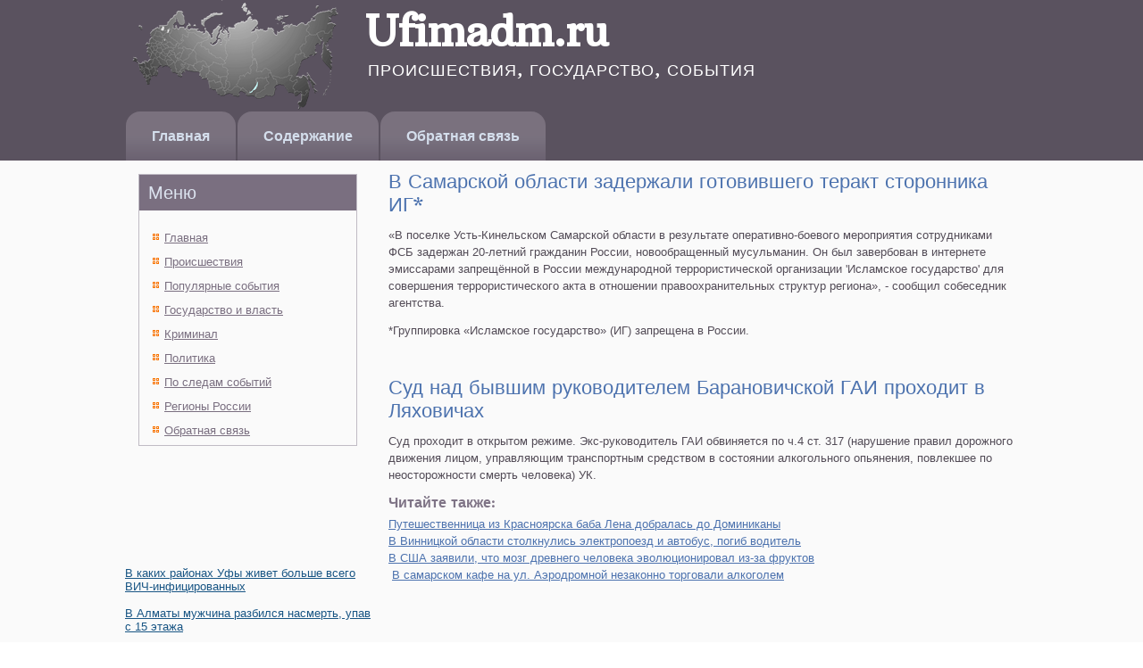

--- FILE ---
content_type: text/html; charset=UTF-8
request_url: http://ufimadm.ru/articles943-2.html
body_size: 7571
content:
<!DOCTYPE html PUBLIC "-//W3C//DTD XHTML 1.0 Strict//EN" "http://www.w3.org/TR/xhtml1/DTD/xhtml1-strict.dtd">
   <html xmlns="http://www.w3.org/1999/xhtml"> 
<head>
  <meta http-equiv="Content-Type" content="text/html; charset=utf-8" />
    <meta name="author" content="Ufimadm.ru" />
<link rel="shortcut icon" href="favicon.ico" type="image/x-icon" />
    <title>В Самарской области задержали готовившего теракт сторонника ИГ* :: Происшествия, государство, события :: Ufimadm.ru</title>
    <meta name="viewport" content="initial-scale = 1.0, maximum-scale =
      1.0, user-scalable = no, width = device-width">
    <!--[if lt IE 9]><script src="https://html5shiv.googlecode.com/svn/trunk/html5.js"></script><![endif]-->
    <link rel="stylesheet" href="style.css" media="screen">
    <!--[if lte IE 7]><link rel="stylesheet" href="style.ie7.css" media="screen" /><![endif]-->
    <link rel="stylesheet" href="style.responsive.css" media="all">
    <link rel="stylesheet" type="text/css"
href="http://fonts.googleapis.com/css?family=Arbutus+Slab&amp;subset=latin">
    <script src="jquery.js"></script>
    <script src="script.js"></script>
    <script src="script.responsive.js"></script>
    <style>.BL_Gcontent .BL_Gpostcontent-0 .layout-item-0 { margin-left: 20px;  }
.ie7 .BL_Gpost .BL_Glayout-cell {border:none !important; padding:0 !important; }
.ie6 .BL_Gpost .BL_Glayout-cell {border:none !important; padding:0 !important; }

</style></head>
<body>
<div id="BL_Gmain">
<header class="BL_Gheader">


    <div class="BL_Gshapes">
<div class="BL_Gobject949634949" data-left="0%"></div>
<div class="BL_Gtextblock BL_Gobject1069517837" data-left="91.8%">
        <div class="BL_Gobject1069517837-text-container">
        <div class="BL_Gobject1069517837-text"></div>
    </div>
    
</div>
            </div>
<h1 class="BL_Gheadline" data-left="39.35%">Ufimadm.ru</h1>
<h2 class="BL_Gslogan" data-left="31.96%">Происшествия, государство, события</h2>
        <nav class="BL_Gnav">
          <ul class="BL_Ghmenu">
            <li><a href="default.html">Главная</a></li>
            <li><a href="karsay/">Содержание</a></li>
            <li><a href="obrsvya/">Обратная связь</a></li>
          </ul>
        </nav>
      </header>
      <div class="BL_Gsheet clearfix">
        <div class="BL_Glayout-wrapper">
          <div class="BL_Gcontent-layout">
            <div class="BL_Gcontent-layout-row">
              <div class="BL_Glayout-cell BL_Gsidebar1">
                <div class="BL_Gblock clearfix">
                  <div class="BL_Gblockheader">
                    <h3 class="t">Меню</h3>
                  </div>
                  <div class="BL_Gblockcontent">
                    <ul style="margin-left: 0px;">
<li><a href="default.html">Главная</a></li>
<li><a href="transgrasn/">Происшествия</a></li>
<li><a href="populyacy/">Популярные события</a></li>
<li><a href="blgribv/">Государство и власть</a></li>
<li><a href="urovngomeost/">Криминал</a></li>
<li><a href="mcriz/">Политика</a></li>
<li><a href="karsay/">По следам событий</a></li>
<li><a href="matterial/">Регионы России</a></li>
<li><a href="obrsvya/">Обратная связь</a></li>
                    </ul>
                  </div>
                </div><br />
<br />
 
  
<br />  
 <br /> <br />
 <br /> <br />
<br />
 <ul><li>     <a href="articles20-2.html">В каких районах Уфы живет больше всего ВИЧ-инфицированных</a>
</li><br /><li>     <a href="articles613-1.html">В Алматы мужчина разбился насмерть, упав с 15 этажа</a>
</li><br /><li>     <a href="articles36-3.html">Чиновники не рвутся на встречку</a>
</li></ul>
              </div>
              <div class="BL_Glayout-cell BL_Gcontent">
                <article class="BL_Gpost BL_Garticle">
                  <div class="BL_Gpostcontent BL_Gpostcontent-0
                    clearfix">
                    <div class="BL_Gcontent-layout-wrapper
                      layout-item-0">
                      <div class="BL_Gcontent-layout">
                        <div class="BL_Gcontent-layout-row">
                          <div class="BL_Glayout-cell" style="width:
                            100%">  <h1>В Самарской области задержали готовившего теракт сторонника ИГ*</h1>                

<p>«В поселке Усть-Кинельском Самарской области в результате оперативно-боевого мероприятия сотрудниками ФСБ задержан 20-летний гражданин России, новообращенный мусульманин. Он был завербован в интернете эмиссарами запрещённой в России международной террористической организации 'Исламское государство' для совершения террористического акта в отношении правоохранительных структур региона», - сообщил собеседник агентства.</p><p>*Группировка «Исламское государство» (ИГ) запрещена в России.</p> 
<br />
 <h1>Суд над бывшим руководителем Барановичской ГАИ проходит в Ляховичах</h1>                

<p>Суд проходит в открытом режиме. Экс-руководитель ГАИ обвиняется по ч.4 ст. 317 (нарушение правил дорожного движения лицом, управляющим транспортным средством в состоянии алкогольного опьянения, повлекшее по неосторожности смерть человека) УК.</p> 
  	
<h3>Читайте также:</h3>
      <a href="articles20-7.html">Путешественница из Красноярска баба Лена добралась до Доминиканы</a>
<br />     <a href="articles622-1.html">В Винницкой области столкнулись электропоезд и автобус, погиб водитель</a>
<br />     <a href="articles34-9.html">В США заявили, что мозг древнего человека эволюционировал из-за фруктов</a>
<br />﻿     <a href="articles605-2.html">В самарском кафе на ул. Аэродромной незаконно торговали алкоголем</a>
	    		  	          	      			  					</div>
                        </div>
                      </div>
                    </div>
                  </div>
                </article>
              </div>
            </div>
          </div>
          <br>
        </div>
        <footer class="BL_Gfooter">
          <div class="BL_Gcontent-layout">
            <div class="BL_Gcontent-layout-row">
              <div>
                <p style="text-align: left;">Copyright © Ufimadm.ru 2016-2026. All Rights Reserved.</p>  
              </div>        
            </div>
          </div>
        </footer>
      </div>
    </div>
  </body>
</html>	    	      

--- FILE ---
content_type: text/css
request_url: http://ufimadm.ru/style.css
body_size: 55799
content:


#BL_Gmain
{
   background: #FAFAFA url('images/page.jpeg') repeat-x scroll;
   margin:0 auto;
   font-size: 13px;
   font-family: 'Trebuchet MS', Arial, Helvetica, Sans-Serif;
   font-weight: normal;
   font-style: normal;
   position: relative;
   width: 100%;
   min-height: 100%;
   left: 0;
   top: 0;
   cursor:default;
   overflow:hidden;
}
table, ul.BL_Ghmenu
{
   font-size: 13px;
   font-family: 'Trebuchet MS', Arial, Helvetica, Sans-Serif;
   font-weight: normal;
   font-style: normal;
}

h1, h2, h3, h4, h5, h6, p, a, ul, ol, li
{
   margin: 0;
   padding: 0;
}

/* Reset buttons border. It's important for input and button tags. 
 * border-collapse should be separate for shadow in IE. 
 */
.BL_Gbutton
{
   border: 0;
   border-collapse: separate;
   -webkit-background-origin: border !important;
   -moz-background-origin: border !important;
   background-origin: border-box !important;
   background: #FF9233;
   background: linear-gradient(top, #FFA85C 0, #FF7F0F 100%) no-repeat;
   background: -webkit-linear-gradient(top, #FFA85C 0, #FF7F0F 100%) no-repeat;
   background: -moz-linear-gradient(top, #FFA85C 0, #FF7F0F 100%) no-repeat;
   background: -o-linear-gradient(top, #FFA85C 0, #FF7F0F 100%) no-repeat;
   background: -ms-linear-gradient(top, #FFA85C 0, #FF7F0F 100%) no-repeat;
   background: linear-gradient(top, #FFA85C 0, #FF7F0F 100%) no-repeat;
   -svg-background: linear-gradient(top, #FFA85C 0, #FF7F0F 100%) no-repeat;
   border-width: 0;
   padding:0 15px;
   margin:0 auto;
   height:32px;
}

.BL_Gpostcontent,
.BL_Gpostheadericons,
.BL_Gpostfootericons,
.BL_Gblockcontent,
ul.BL_Gvmenu a 
{
   text-align: left;
}

.BL_Gpostcontent,
.BL_Gpostcontent li,
.BL_Gpostcontent table,
.BL_Gpostcontent a,
.BL_Gpostcontent a:link,
.BL_Gpostcontent a:visited,
.BL_Gpostcontent a.visited,
.BL_Gpostcontent a:hover,
.BL_Gpostcontent a.hovered
{
   font-family: 'Trebuchet MS', Arial, Helvetica, Sans-Serif;
   line-height: 150%;
}

.BL_Gpostcontent p
{
   margin: 12px 0;
}

.BL_Gpostcontent h1, .BL_Gpostcontent h1 a, .BL_Gpostcontent h1 a:link, .BL_Gpostcontent h1 a:visited, .BL_Gpostcontent h1 a:hover,
.BL_Gpostcontent h2, .BL_Gpostcontent h2 a, .BL_Gpostcontent h2 a:link, .BL_Gpostcontent h2 a:visited, .BL_Gpostcontent h2 a:hover,
.BL_Gpostcontent h3, .BL_Gpostcontent h3 a, .BL_Gpostcontent h3 a:link, .BL_Gpostcontent h3 a:visited, .BL_Gpostcontent h3 a:hover,
.BL_Gpostcontent h4, .BL_Gpostcontent h4 a, .BL_Gpostcontent h4 a:link, .BL_Gpostcontent h4 a:visited, .BL_Gpostcontent h4 a:hover,
.BL_Gpostcontent h5, .BL_Gpostcontent h5 a, .BL_Gpostcontent h5 a:link, .BL_Gpostcontent h5 a:visited, .BL_Gpostcontent h5 a:hover,
.BL_Gpostcontent h6, .BL_Gpostcontent h6 a, .BL_Gpostcontent h6 a:link, .BL_Gpostcontent h6 a:visited, .BL_Gpostcontent h6 a:hover,
.BL_Gblockheader .t, .BL_Gblockheader .t a, .BL_Gblockheader .t a:link, .BL_Gblockheader .t a:visited, .BL_Gblockheader .t a:hover,
.BL_Gvmenublockheader .t, .BL_Gvmenublockheader .t a, .BL_Gvmenublockheader .t a:link, .BL_Gvmenublockheader .t a:visited, .BL_Gvmenublockheader .t a:hover,
.BL_Gheadline, .BL_Gheadline a, .BL_Gheadline a:link, .BL_Gheadline a:visited, .BL_Gheadline a:hover,
.BL_Gslogan, .BL_Gslogan a, .BL_Gslogan a:link, .BL_Gslogan a:visited, .BL_Gslogan a:hover,
.BL_Gpostheader, .BL_Gpostheader a, .BL_Gpostheader a:link, .BL_Gpostheader a:visited, .BL_Gpostheader a:hover
{
   font-size: 32px;
   font-family: 'Arbutus Slab', Arial, 'Arial Unicode MS', Helvetica, Sans-Serif;
   font-weight: normal;
   font-style: normal;
   line-height: 120%;
}

.BL_Gpostcontent a, .BL_Gpostcontent a:link
{
   font-family: 'Trebuchet MS', Arial, Helvetica, Sans-Serif;
   font-weight: normal;
   font-style: normal;
   text-decoration: underline;
   color: #4C72AE;
}

.BL_Gpostcontent a:visited, .BL_Gpostcontent a.visited
{
   font-family: 'Trebuchet MS', Arial, Helvetica, Sans-Serif;
   text-decoration: none;
   color: #7F7486;
}

.BL_Gpostcontent  a:hover, .BL_Gpostcontent a.hover
{
   font-family: 'Trebuchet MS', Arial, Helvetica, Sans-Serif;
   text-decoration: none;
   color: #283C5C;
}

.BL_Gpostcontent h1
{
   color: #4C72AE;
   margin: 10px 0 0;
   font-size: 22px;
   font-family: 'Arbutus Slab', Arial, 'Arial Unicode MS', Helvetica, Sans-Serif;
}

.BL_Gblockcontent h1
{
   margin: 10px 0 0;
   font-size: 22px;
   font-family: 'Arbutus Slab', Arial, 'Arial Unicode MS', Helvetica, Sans-Serif;
}

.BL_Gpostcontent h1 a, .BL_Gpostcontent h1 a:link, .BL_Gpostcontent h1 a:hover, .BL_Gpostcontent h1 a:visited, .BL_Gblockcontent h1 a, .BL_Gblockcontent h1 a:link, .BL_Gblockcontent h1 a:hover, .BL_Gblockcontent h1 a:visited 
{
   font-size: 22px;
   font-family: 'Arbutus Slab', Arial, 'Arial Unicode MS', Helvetica, Sans-Serif;
}

.BL_Gpostcontent h2
{
   color: #7190C1;
   margin: 15px 0 0;
   font-size: 18px;
   font-family: 'Arbutus Slab', Arial, 'Arial Unicode MS', Helvetica, Sans-Serif;
   letter-spacing: -1px;
}

.BL_Gblockcontent h2
{
   margin: 15px 0 0;
   font-size: 18px;
   font-family: 'Arbutus Slab', Arial, 'Arial Unicode MS', Helvetica, Sans-Serif;
   letter-spacing: -1px;
}

.BL_Gpostcontent h2 a, .BL_Gpostcontent h2 a:link, .BL_Gpostcontent h2 a:hover, .BL_Gpostcontent h2 a:visited, .BL_Gblockcontent h2 a, .BL_Gblockcontent h2 a:link, .BL_Gblockcontent h2 a:hover, .BL_Gblockcontent h2 a:visited 
{
   font-size: 18px;
   font-family: 'Arbutus Slab', Arial, 'Arial Unicode MS', Helvetica, Sans-Serif;
   letter-spacing: -1px;
}

.BL_Gpostcontent h3
{
   color: #7F7486;
   margin: 5px 0;
   font-size: 16px;
   font-family: 'Arbutus Slab', Arial, 'Arial Unicode MS', Helvetica, Sans-Serif;
   font-weight: bold;
   font-style: normal;
}

.BL_Gblockcontent h3
{
   margin: 5px 0;
   font-size: 16px;
   font-family: 'Arbutus Slab', Arial, 'Arial Unicode MS', Helvetica, Sans-Serif;
   font-weight: bold;
   font-style: normal;
}

.BL_Gpostcontent h3 a, .BL_Gpostcontent h3 a:link, .BL_Gpostcontent h3 a:hover, .BL_Gpostcontent h3 a:visited, .BL_Gblockcontent h3 a, .BL_Gblockcontent h3 a:link, .BL_Gblockcontent h3 a:hover, .BL_Gblockcontent h3 a:visited 
{
   font-size: 16px;
   font-family: 'Arbutus Slab', Arial, 'Arial Unicode MS', Helvetica, Sans-Serif;
   font-weight: bold;
   font-style: normal;
}

.BL_Gpostcontent h4
{
   color: #675F6D;
   margin: 10px 0 0;
   font-size: 22px;
   font-family: 'Arbutus Slab', Arial, 'Arial Unicode MS', Helvetica, Sans-Serif;
   font-weight: bold;
   font-style: normal;
}

.BL_Gblockcontent h4
{
   margin: 10px 0 0;
   font-size: 22px;
   font-family: 'Arbutus Slab', Arial, 'Arial Unicode MS', Helvetica, Sans-Serif;
   font-weight: bold;
   font-style: normal;
}

.BL_Gpostcontent h4 a, .BL_Gpostcontent h4 a:link, .BL_Gpostcontent h4 a:hover, .BL_Gpostcontent h4 a:visited, .BL_Gblockcontent h4 a, .BL_Gblockcontent h4 a:link, .BL_Gblockcontent h4 a:hover, .BL_Gblockcontent h4 a:visited 
{
   font-size: 22px;
   font-family: 'Arbutus Slab', Arial, 'Arial Unicode MS', Helvetica, Sans-Serif;
   font-weight: bold;
   font-style: normal;
}

.BL_Gpostcontent h5
{
   color: #192539;
   margin: 10px 0 0;
   font-size: 18px;
   font-family: 'Arbutus Slab', Arial, 'Arial Unicode MS', Helvetica, Sans-Serif;
}

.BL_Gblockcontent h5
{
   margin: 10px 0 0;
   font-size: 18px;
   font-family: 'Arbutus Slab', Arial, 'Arial Unicode MS', Helvetica, Sans-Serif;
}

.BL_Gpostcontent h5 a, .BL_Gpostcontent h5 a:link, .BL_Gpostcontent h5 a:hover, .BL_Gpostcontent h5 a:visited, .BL_Gblockcontent h5 a, .BL_Gblockcontent h5 a:link, .BL_Gblockcontent h5 a:hover, .BL_Gblockcontent h5 a:visited 
{
   font-size: 18px;
   font-family: 'Arbutus Slab', Arial, 'Arial Unicode MS', Helvetica, Sans-Serif;
}

.BL_Gpostcontent h6
{
   color: #3A5683;
   margin: 10px 0 0;
   font-size: 13px;
   font-family: 'Arbutus Slab', Arial, 'Arial Unicode MS', Helvetica, Sans-Serif;
}

.BL_Gblockcontent h6
{
   margin: 10px 0 0;
   font-size: 13px;
   font-family: 'Arbutus Slab', Arial, 'Arial Unicode MS', Helvetica, Sans-Serif;
}

.BL_Gpostcontent h6 a, .BL_Gpostcontent h6 a:link, .BL_Gpostcontent h6 a:hover, .BL_Gpostcontent h6 a:visited, .BL_Gblockcontent h6 a, .BL_Gblockcontent h6 a:link, .BL_Gblockcontent h6 a:hover, .BL_Gblockcontent h6 a:visited 
{
   font-size: 13px;
   font-family: 'Arbutus Slab', Arial, 'Arial Unicode MS', Helvetica, Sans-Serif;
}

header, footer, article, nav, #BL_Ghmenu-bg, .BL_Gsheet, .BL_Ghmenu a, .BL_Gvmenu a, .BL_Gslidenavigator > a, .BL_Gcheckbox:before, .BL_Gradiobutton:before
{
   -webkit-background-origin: border !important;
   -moz-background-origin: border !important;
   background-origin: border-box !important;
}

header, footer, article, nav, #BL_Ghmenu-bg, .BL_Gsheet, .BL_Gslidenavigator > a, .BL_Gcheckbox:before, .BL_Gradiobutton:before
{
   display: block;
   -webkit-box-sizing: border-box;
   -moz-box-sizing: border-box;
   box-sizing: border-box;
}

ul
{
   list-style-type: none;
}

ol
{
   list-style-position: inside;
}

html, body
{
   height: 100%;
}

body
{
   padding: 0;
   margin:0;
   min-width: 1000px;
   color: #534C57;
}

.BL_Gheader:before, #BL_Gheader-bg:before, .BL_Glayout-cell:before, .BL_Glayout-wrapper:before, .BL_Gfooter:before, .BL_Gnav:before, #BL_Ghmenu-bg:before, .BL_Gsheet:before
{
   width: 100%;
   content: " ";
   display: table;
}
.BL_Gheader:after, #BL_Gheader-bg:after, .BL_Glayout-cell:after, .BL_Glayout-wrapper:after, .BL_Gfooter:after, .BL_Gnav:after, #BL_Ghmenu-bg:after, .BL_Gsheet:after,
.cleared, .clearfix:after {
   clear: both;
   font: 0/0 serif;
   display: block;
   content: " ";
}

form
{
   padding: 0 !important;
   margin: 0 !important;
}

table.position
{
   position: relative;
   width: 100%;
   table-layout: fixed;
}

li h1, .BL_Gpostcontent li h1, .BL_Gblockcontent li h1 
{
   margin:1px;
} 
li h2, .BL_Gpostcontent li h2, .BL_Gblockcontent li h2 
{
   margin:1px;
} 
li h3, .BL_Gpostcontent li h3, .BL_Gblockcontent li h3 
{
   margin:1px;
} 
li h4, .BL_Gpostcontent li h4, .BL_Gblockcontent li h4 
{
   margin:1px;
} 
li h5, .BL_Gpostcontent li h5, .BL_Gblockcontent li h5 
{
   margin:1px;
} 
li h6, .BL_Gpostcontent li h6, .BL_Gblockcontent li h6 
{
   margin:1px;
} 
li p, .BL_Gpostcontent li p, .BL_Gblockcontent li p 
{
   margin:1px;
}


.BL_Gshapes
{
   position: absolute;
   top: 0;
   right: 0;
   bottom: 0;
   left: 0;
   overflow: hidden;
   z-index: 0;
}

.BL_Gslider-inner {
   position: relative;
   overflow: hidden;
   width: 100%;
   height: 100%;
}

.BL_Gslidenavigator > a {
   display: inline-block;
   vertical-align: middle;
   outline-style: none;
   font-size: 1px;
}

.BL_Gslidenavigator > a:last-child {
   margin-right: 0 !important;
}

.BL_Gobject949634949
{
    display: block;
    left: 0%;
    margin-left: -2px;
    position: absolute;
    top: -14px;
    width: 244px;
    height: 143px;
    background-image: url('images/object949634949.png');
    background-position: 0 0;
    background-repeat: no-repeat;
    z-index: 1;
}
.BL_Gobject1069517837 h1, 
.BL_Gobject1069517837 h2, 
.BL_Gobject1069517837 h3, 
.BL_Gobject1069517837 h4, 
.BL_Gobject1069517837 h5, 
.BL_Gobject1069517837 h6, 
.BL_Gobject1069517837 p, 
.BL_Gobject1069517837 a, 
.BL_Gobject1069517837 ul, 
.BL_Gobject1069517837 ol, 
.BL_Gobject1069517837 li
{
  line-height: 100%;
}

.BL_Gobject1069517837
{  
  position: absolute;
  top: 37px;
  left: 91.8%;
  margin-left: -210px !important;
  -webkit-transform: rotate(0deg);
  -moz-transform: rotate(0deg);
  -o-transform: rotate(0deg);
  -ms-transform: rotate(0deg);
  transform: rotate(0deg);
    overflow: hidden;
      background-image: url('images/object1069517837.png');
  background-position: 0px 0px;
  background-repeat: no-repeat;
    z-index: 2;
  width: 229px;
  height: 61px;
}

.BL_Gobject1069517837-text-container 
{
    display: table;
}
.BL_Gobject1069517837-text
{
  line-height: 100%;
  display: table-cell;
  outline-style: none;
  padding: 0px 0px !important;
  height: 61px;
  width: 229px;  
word-wrap: break-word;
}

.BL_Gobject1069517837-text,
.BL_Gobject1069517837-text a.BL_Grss-tag-icon,
.BL_Gobject1069517837-text a.BL_Gfacebook-tag-icon,
.BL_Gobject1069517837-text a.BL_Gtwitter-tag-icon
{
font-size: 30px;
font-family: 'Arbutus Slab', Arial, 'Arial Unicode MS', Helvetica, Sans-Serif;
text-align: left;
vertical-align: middle;
  color: #FFDEC2 !important;
}

.BL_Gtextblock ul > li
{
    background-position-y: 8px !important;
}
.BL_Gheadline
{
  display: inline-block;
  position: absolute;
  min-width: 50px;
  top: 11px;
  left: 39.35%;
  line-height: 100%;
  margin-left: -125px !important;
  -webkit-transform: rotate(0deg);
  -moz-transform: rotate(0deg);
  -o-transform: rotate(0deg);
  -ms-transform: rotate(0deg);
  transform: rotate(0deg);
  z-index: 102;
}

.BL_Gheadline, 
.BL_Gheadline a, 
.BL_Gheadline a:link, 
.BL_Gheadline a:visited, 
.BL_Gheadline a:hover
{
font-size: 48px;
font-family: 'Arbutus Slab', Arial, 'Arial Unicode MS', Helvetica, Sans-Serif;
font-weight: bold;
font-style: normal;
text-decoration: none;
letter-spacing: -1px;
text-align: left;
  padding: 0;
  margin: 0;
  color: #FFFFFF !important;
  white-space: nowrap;
}
.BL_Gslogan
{
  display: inline-block;
  position: absolute;
  min-width: 50px;
  top: 70px;
  left: 31.96%;
  line-height: 100%;
  margin-left: -48px !important;
  -webkit-transform: rotate(0deg);
  -moz-transform: rotate(0deg);
  -o-transform: rotate(0deg);
  -ms-transform: rotate(0deg);
  transform: rotate(0deg);
  z-index: 101;
  white-space: nowrap;
}

.BL_Gslogan, 
.BL_Gslogan a, 
.BL_Gslogan a:link, 
.BL_Gslogan a:visited, 
.BL_Gslogan a:hover
{
font-size: 18px;
font-family: 'Arbutus Slab', Arial, 'Arial Unicode MS', Helvetica, Sans-Serif;
font-weight: normal;
font-style: normal;
text-decoration: none;
letter-spacing: 1px;
text-transform: uppercase;
  padding: 0;
  margin: 0;
  color: #FFFFFF !important;
}




.BL_Gfooter .layout-item-0 { padding-top: 10px;  }
.BL_Gfooter .layout-item-1 { padding-top: 8px;  }
.ie7 .BL_Gpost .BL_Glayout-cell {border:none !important; padding:0 !important; }
.ie6 .BL_Gpost .BL_Glayout-cell {border:none !important; padding:0 !important; }

.BL_Gheader
{
   margin:0 auto;
   position:relative;
   height: 180px;
   background-image: url('images/header.jpg');
   background-position: center top;
   background-repeat: no-repeat;
}

.responsive .BL_Gheader 
{
   background-image: url('images/header.jpg');
   background-position: center center;
}

.BL_Gheader-inner{
   position: relative;
   width: 1000px;
   z-index: auto !important;
   margin: 0 auto;
}

.BL_Gheader>.widget 
{
   position:absolute;
   z-index:101;
}

.BL_Gnav
{
   position: absolute;
   margin: 0;
   bottom:     0;
   width: 100%;
   z-index: 100;
   text-align: left;
}

ul.BL_Ghmenu a, ul.BL_Ghmenu a:link, ul.BL_Ghmenu a:visited, ul.BL_Ghmenu a:hover 
{
   outline: none;
   position: relative;
   z-index: 11;
}

ul.BL_Ghmenu, ul.BL_Ghmenu ul
{
   display: block;
   margin: 0;
   padding: 0;
   border: 0;
   list-style-type: none;
}

ul.BL_Ghmenu li
{
   position: relative;
   z-index: 5;
   display: block;
   float: left;
   background: none;
   margin: 0;
   padding: 0;
   border: 0;
}

ul.BL_Ghmenu li:hover
{
   z-index: 10000;
   white-space: normal;
}

ul.BL_Ghmenu:after, ul.BL_Ghmenu ul:after
{
   content: ".";
   height: 0;
   display: block;
   visibility: hidden;
   overflow: hidden;
   clear: both;
}

ul.BL_Ghmenu, ul.BL_Ghmenu ul 
{
   min-height: 0;
}

ul.BL_Ghmenu 
{
   display: inline-block;
   vertical-align: bottom;
}

.BL_Gnav:before 
{
   content:' ';
}

nav.BL_Gnav
{
   border-top-left-radius: 0;
   border-top-right-radius: 0;
}

.desktop .BL_Gnav{
   width: 1000px;
   padding-left: 0;
   padding-right: 0;
}

.BL_Ghmenu-extra1
{
   position: relative;
   display: block;
   float: left;
   width: auto;
   height: auto;
   background-position: center;
}

.BL_Ghmenu-extra2
{
   position: relative;
   display: block;
   float: right;
   width: auto;
   height: auto;
   background-position: center;
}

.BL_Ghmenu
{
   float: left;
}

.BL_Gmenuitemcontainer
{
   margin:0 auto;
}
ul.BL_Ghmenu>li {
   margin-left: 2px;
}
ul.BL_Ghmenu>li:first-child {
   margin-left: 1px;
}
ul.BL_Ghmenu>li:last-child, ul.BL_Ghmenu>li.last-child {
   margin-right: 1px;
}

ul.BL_Ghmenu>li>a
{
   background: #988F9E;
   background: linear-gradient(top, rgba(170, 162, 174, 0.4) 0, rgba(170, 162, 174, 0.4) 50%, rgba(164, 157, 170, 0.4) 60%, rgba(132, 121, 139, 0.4) 100%) no-repeat;
   background: -webkit-linear-gradient(top, rgba(170, 162, 174, 0.4) 0, rgba(170, 162, 174, 0.4) 50%, rgba(164, 157, 170, 0.4) 60%, rgba(132, 121, 139, 0.4) 100%) no-repeat;
   background: -moz-linear-gradient(top, rgba(170, 162, 174, 0.4) 0, rgba(170, 162, 174, 0.4) 50%, rgba(164, 157, 170, 0.4) 60%, rgba(132, 121, 139, 0.4) 100%) no-repeat;
   background: -o-linear-gradient(top, rgba(170, 162, 174, 0.4) 0, rgba(170, 162, 174, 0.4) 50%, rgba(164, 157, 170, 0.4) 60%, rgba(132, 121, 139, 0.4) 100%) no-repeat;
   background: -ms-linear-gradient(top, rgba(170, 162, 174, 0.4) 0, rgba(170, 162, 174, 0.4) 50%, rgba(164, 157, 170, 0.4) 60%, rgba(132, 121, 139, 0.4) 100%) no-repeat;
   background: linear-gradient(top, rgba(170, 162, 174, 0.4) 0, rgba(170, 162, 174, 0.4) 50%, rgba(164, 157, 170, 0.4) 60%, rgba(132, 121, 139, 0.4) 100%) no-repeat;
   -svg-background: linear-gradient(top, rgba(170, 162, 174, 0.4) 0, rgba(170, 162, 174, 0.4) 50%, rgba(164, 157, 170, 0.4) 60%, rgba(132, 121, 139, 0.4) 100%) no-repeat;
   -webkit-border-radius:16px 16px 0 0;
   -moz-border-radius:16px 16px 0 0;
   border-radius:16px 16px 0 0;
   padding:0 29px;
   margin:0 auto;
   position: relative;
   display: block;
   height: 55px;
   cursor: pointer;
   text-decoration: none;
   color: #D4DEEC;
   line-height: 55px;
   text-align: center;
}

.BL_Ghmenu a, 
.BL_Ghmenu a:link, 
.BL_Ghmenu a:visited, 
.BL_Ghmenu a.active, 
.BL_Ghmenu a:hover
{
   font-size: 16px;
   font-family: 'Trebuchet MS', Arial, Helvetica, Sans-Serif;
   font-weight: bold;
   font-style: normal;
   text-decoration: none;
   text-align: left;
}

ul.BL_Ghmenu>li>a.active
{
   background: #6787BC;
   background: linear-gradient(top, #5579B4 0, #7190C1 40%, #7593C2 50%, #7593C2 100%) no-repeat;
   background: -webkit-linear-gradient(top, #5579B4 0, #7190C1 40%, #7593C2 50%, #7593C2 100%) no-repeat;
   background: -moz-linear-gradient(top, #5579B4 0, #7190C1 40%, #7593C2 50%, #7593C2 100%) no-repeat;
   background: -o-linear-gradient(top, #5579B4 0, #7190C1 40%, #7593C2 50%, #7593C2 100%) no-repeat;
   background: -ms-linear-gradient(top, #5579B4 0, #7190C1 40%, #7593C2 50%, #7593C2 100%) no-repeat;
   background: linear-gradient(top, #5579B4 0, #7190C1 40%, #7593C2 50%, #7593C2 100%) no-repeat;
   -svg-background: linear-gradient(top, #5579B4 0, #7190C1 40%, #7593C2 50%, #7593C2 100%) no-repeat;
   -webkit-border-radius:16px 16px 0 0;
   -moz-border-radius:16px 16px 0 0;
   border-radius:16px 16px 0 0;
   padding:0 29px;
   margin:0 auto;
   color: #D8E0EE;
   text-decoration: none;
}

ul.BL_Ghmenu>li>a:visited, 
ul.BL_Ghmenu>li>a:hover, 
ul.BL_Ghmenu>li:hover>a {
   text-decoration: none;
}

ul.BL_Ghmenu>li>a:hover, .desktop ul.BL_Ghmenu>li:hover>a
{
   background: #91A9CF;
   background: rgba(145, 169, 207, 0.4);
   -webkit-border-radius:16px 16px 0 0;
   -moz-border-radius:16px 16px 0 0;
   border-radius:16px 16px 0 0;
   padding:0 29px;
   margin:0 auto;
}
ul.BL_Ghmenu>li>a:hover, 
.desktop ul.BL_Ghmenu>li:hover>a {
   color: #000000;
   text-decoration: none;
}

ul.BL_Ghmenu ul
{
   display: none;
}

.BL_Gsheet
{
   margin:0 auto;
   position:relative;
   cursor:auto;
   width: 1000px;
   z-index: auto !important;
}

.BL_Glayout-wrapper
{
   position: relative;
   margin: 0 auto 0 auto;
   z-index: auto !important;
}

.BL_Gcontent-layout
{
   display: table;
   width: 100%;
   table-layout: fixed;
}

.BL_Gcontent-layout-row 
{
   display: table-row;
}

.BL_Glayout-cell
{
   display: table-cell;
   vertical-align: top;
}

/* need only for content layout in post content */ 
.BL_Gpostcontent .BL_Gcontent-layout
{
   border-collapse: collapse;
}

.BL_Gblock
{
   border:1px solid #C0BBC4;
   margin:15px;
}
div.BL_Gblock img
{
   border: 1px solid #91A9CF;
   margin: 7px;
}

.BL_Gblockheader
{
   background: #7A6F80;
   padding:8px 5px;
   margin:0 auto 10px;
}
.BL_Gblockheader .t,
.BL_Gblockheader .t a,
.BL_Gblockheader .t a:link,
.BL_Gblockheader .t a:visited, 
.BL_Gblockheader .t a:hover
{
   color: #DCE3EF;
   font-size: 20px;
   font-family: 'Arbutus Slab', Arial, 'Arial Unicode MS', Helvetica, Sans-Serif;
   font-weight: normal;
   font-style: normal;
   margin: 0 5px;
}

.BL_Gblockcontent
{
   padding:5px;
   margin:0 auto;
   color: #192539;
   font-size: 13px;
   font-family: 'Trebuchet MS', Arial, Helvetica, Sans-Serif;
   line-height: 175%;
}
.BL_Gblockcontent table,
.BL_Gblockcontent li, 
.BL_Gblockcontent a,
.BL_Gblockcontent a:link,
.BL_Gblockcontent a:visited,
.BL_Gblockcontent a:hover
{
   color: #192539;
   font-size: 13px;
   font-family: 'Trebuchet MS', Arial, Helvetica, Sans-Serif;
   line-height: 175%;
}

.BL_Gblockcontent p
{
   margin: 0 5px;
}

.BL_Gblockcontent a, .BL_Gblockcontent a:link
{
   color: #7A6F80;
   font-family: 'Trebuchet MS', Arial, Helvetica, Sans-Serif;
}

.BL_Gblockcontent a:visited, .BL_Gblockcontent a.visited
{
   color: #B4ADB8;
   font-family: 'Trebuchet MS', Arial, Helvetica, Sans-Serif;
   text-decoration: none;
}

.BL_Gblockcontent a:hover, .BL_Gblockcontent a.hover
{
   color: #FF9233;
   font-family: 'Trebuchet MS', Arial, Helvetica, Sans-Serif;
   text-decoration: none;
}
.BL_Gblock ul>li:before
{
   content:url('images/blockbullets.png');
   margin-right:6px;
   bottom: 2px;
   position:relative;
   display:inline-block;
   vertical-align:middle;
   font-size:0;
   line-height:0;
   margin-left: -13px;
}
.opera .BL_Gblock ul>li:before
{
   /* Vertical-align:middle in Opera doesn't need additional offset */
    bottom: 0;
}

.BL_Gblock li
{
   font-size: 13px;
   font-family: 'Trebuchet MS', Arial, Helvetica, Sans-Serif;
   line-height: 175%;
   color: #3E3941;
   margin: 5px 0 0 10px;
}

.BL_Gblock ul>li, .BL_Gblock ol
{
   padding: 0;
}

.BL_Gblock ul>li
{
   padding-left: 13px;
}

.BL_Gbreadcrumbs
{
   margin:0 auto;
}

a.BL_Gbutton,
a.BL_Gbutton:link,
a:link.BL_Gbutton:link,
body a.BL_Gbutton:link,
a.BL_Gbutton:visited,
body a.BL_Gbutton:visited,
input.BL_Gbutton,
button.BL_Gbutton
{
   text-decoration: none;
   font-size: 13px;
   font-family: 'Trebuchet MS', Arial, Helvetica, Sans-Serif;
   font-weight: normal;
   font-style: normal;
   position:relative;
   display: inline-block;
   vertical-align: middle;
   white-space: nowrap;
   text-align: center;
   color: #101723;
   margin: 0 5px 0 0 !important;
   overflow: visible;
   cursor: pointer;
   text-indent: 0;
   line-height: 32px;
   -webkit-box-sizing: content-box;
   -moz-box-sizing: content-box;
   box-sizing: content-box;
}

.BL_Gbutton img
{
   margin: 0;
   vertical-align: middle;
}

.firefox2 .BL_Gbutton
{
   display: block;
   float: left;
}

input, select, textarea, a.BL_Gsearch-button span
{
   vertical-align: middle;
   font-size: 13px;
   font-family: 'Trebuchet MS', Arial, Helvetica, Sans-Serif;
   font-weight: normal;
   font-style: normal;
}

.BL_Gblock select 
{
   width:96%;
}

input.BL_Gbutton
{
   float: none !important;
}

.BL_Gbutton.active, .BL_Gbutton.active:hover
{
   background: #C75D00;
   background: linear-gradient(top, #F07000 0, #A34C00 100%) no-repeat;
   background: -webkit-linear-gradient(top, #F07000 0, #A34C00 100%) no-repeat;
   background: -moz-linear-gradient(top, #F07000 0, #A34C00 100%) no-repeat;
   background: -o-linear-gradient(top, #F07000 0, #A34C00 100%) no-repeat;
   background: -ms-linear-gradient(top, #F07000 0, #A34C00 100%) no-repeat;
   background: linear-gradient(top, #F07000 0, #A34C00 100%) no-repeat;
   -svg-background: linear-gradient(top, #F07000 0, #A34C00 100%) no-repeat;
   border-width: 0;
   padding:0 15px;
   margin:0 auto;
}
.BL_Gbutton.active, .BL_Gbutton.active:hover {
   color: #DEDCE0 !important;
}

.BL_Gbutton.hover, .BL_Gbutton:hover
{
   background: #FF7700;
   background: linear-gradient(top, #FF8A24 0, #FF7700 50%, #DB6600 100%) no-repeat;
   background: -webkit-linear-gradient(top, #FF8A24 0, #FF7700 50%, #DB6600 100%) no-repeat;
   background: -moz-linear-gradient(top, #FF8A24 0, #FF7700 50%, #DB6600 100%) no-repeat;
   background: -o-linear-gradient(top, #FF8A24 0, #FF7700 50%, #DB6600 100%) no-repeat;
   background: -ms-linear-gradient(top, #FF8A24 0, #FF7700 50%, #DB6600 100%) no-repeat;
   background: linear-gradient(top, #FF8A24 0, #FF7700 50%, #DB6600 100%) no-repeat;
   -svg-background: linear-gradient(top, #FF8A24 0, #FF7700 50%, #DB6600 100%) no-repeat;
   border-width: 0;
   padding:0 15px;
   margin:0 auto;
}
.BL_Gbutton.hover, .BL_Gbutton:hover {
   color: #241100 !important;
}

input[type="text"], input[type="password"], input[type="email"], input[type="url"], textarea
{
   background: #FFFFFF;
   border:2px solid #C0BBC4;
   margin:0 auto;
}
input[type="text"], input[type="password"], input[type="email"], input[type="url"], textarea
{
   width: 70%;
   padding: 5px 0;
   color: #192539 !important;
   font-size: 13px;
   font-family: 'Trebuchet MS', Arial, Helvetica, Sans-Serif;
   font-weight: normal;
   font-style: normal;
   text-shadow: none;
}
input.BL_Gerror, textarea.BL_Gerror
{
   background: #FFFFFF;
   border:1px solid #E2341D;
   margin:0 auto;
}
input.BL_Gerror, textarea.BL_Gerror {
   color: #192539 !important;
   font-size: 13px;
   font-family: 'Trebuchet MS', Arial, Helvetica, Sans-Serif;
   font-weight: normal;
   font-style: normal;
}
form.BL_Gsearch input[type="text"]
{
   background: #FFFFFF;
   border-radius: 0;
   border:1px solid #C0BBC4;
   margin:0 auto;
   width: 100%;
   padding: 5px 0;
   -webkit-box-sizing: border-box;
   -moz-box-sizing: border-box;
   box-sizing: border-box;
   color: #192539 !important;
   font-size: 13px;
   font-family: 'Trebuchet MS', Arial, Helvetica, Sans-Serif;
   font-weight: normal;
   font-style: normal;
}
form.BL_Gsearch 
{
   background-image: none;
   border: 0;
   display:block;
   position:relative;
   top:0;
   padding:0;
   margin:5px;
   left:0;
   line-height: 0;
}

form.BL_Gsearch input, a.BL_Gsearch-button
{
   top:0;
   right:0;
}

form.BL_Gsearch>input, a.BL_Gsearch-button{
   bottom:0;
   left:0;
   vertical-align: middle;
}

form.BL_Gsearch input[type="submit"], input.BL_Gsearch-button, a.BL_Gsearch-button
{
   background: #FF9233;
   -webkit-border-radius:0 -1px -1px 0;
   -moz-border-radius:0 -1px -1px 0;
   border-radius:0 -1px -1px 0;
   margin:0 auto;
}
form.BL_Gsearch input[type="submit"], input.BL_Gsearch-button, a.BL_Gsearch-button {
   position:absolute;
   left:auto;
   display:block;
   border: 0;
   top: 1px;
   bottom: 1px;
   right: 	1px;
   padding:0 6px;
   color: #101723 !important;
   font-size: 13px;
   font-family: 'Trebuchet MS', Arial, Helvetica, Sans-Serif;
   font-weight: normal;
   font-style: normal;
   cursor: pointer;
}

a.BL_Gsearch-button span.BL_Gsearch-button-text, a.BL_Gsearch-button:after {
   vertical-align:middle;
}

a.BL_Gsearch-button:after {
   display:inline-block;
   content:' ';
   height: 100%;
}

a.BL_Gsearch-button, a.BL_Gsearch-button span,
a.BL_Gsearch-button:visited, a.BL_Gsearch-button.visited,
a.BL_Gsearch-button:hover, a.BL_Gsearch-button.hover 
{
   text-decoration: none;
   font-size: 13px;
   font-family: 'Trebuchet MS', Arial, Helvetica, Sans-Serif;
   font-weight: normal;
   font-style: normal;
}

label.BL_Gcheckbox:before
{
   background: #FFFFFF;
   -webkit-border-radius:1px;
   -moz-border-radius:1px;
   border-radius:1px;
   border-width: 0;
   margin:0 auto;
   width:16px;
   height:16px;
}
label.BL_Gcheckbox
{
   cursor: pointer;
   font-size: 13px;
   font-family: 'Trebuchet MS', Arial, Helvetica, Sans-Serif;
   font-weight: normal;
   font-style: normal;
   line-height: 16px;
   display: inline-block;
   color: #192539 !important;
}

.BL_Gcheckbox>input[type="checkbox"]
{
   margin: 0 5px 0 0;
}

label.BL_Gcheckbox.active:before
{
   background: #91A9CF;
   -webkit-border-radius:1px;
   -moz-border-radius:1px;
   border-radius:1px;
   border-width: 0;
   margin:0 auto;
   width:16px;
   height:16px;
   display: inline-block;
}

label.BL_Gcheckbox.hovered:before
{
   background: #C6D2E6;
   -webkit-border-radius:1px;
   -moz-border-radius:1px;
   border-radius:1px;
   border-width: 0;
   margin:0 auto;
   width:16px;
   height:16px;
   display: inline-block;
}

label.BL_Gradiobutton:before
{
   background: #FFFFFF;
   -webkit-border-radius:3px;
   -moz-border-radius:3px;
   border-radius:3px;
   border-width: 0;
   margin:0 auto;
   width:12px;
   height:12px;
}
label.BL_Gradiobutton
{
   cursor: pointer;
   font-size: 13px;
   font-family: 'Trebuchet MS', Arial, Helvetica, Sans-Serif;
   font-weight: normal;
   font-style: normal;
   line-height: 12px;
   display: inline-block;
   color: #192539 !important;
}

.BL_Gradiobutton>input[type="radio"]
{
   vertical-align: baseline;
   margin: 0 5px 0 0;
}

label.BL_Gradiobutton.active:before
{
   background: #91A9CF;
   -webkit-border-radius:3px;
   -moz-border-radius:3px;
   border-radius:3px;
   border-width: 0;
   margin:0 auto;
   width:12px;
   height:12px;
   display: inline-block;
}

label.BL_Gradiobutton.hovered:before
{
   background: #C6D2E6;
   -webkit-border-radius:3px;
   -moz-border-radius:3px;
   border-radius:3px;
   border-width: 0;
   margin:0 auto;
   width:12px;
   height:12px;
   display: inline-block;
}

.BL_Gcomments
{
   border-top:1px dotted #C0BBC4;
   margin:0 auto;
   margin-top: 25px;
}

.BL_Gcomments h2
{
   color: #000000;
}

.BL_Gcomment-inner
{
   background: #EAEEF6;
   background: transparent;
   -webkit-border-radius:2px;
   -moz-border-radius:2px;
   border-radius:2px;
   padding:5px;
   margin:0 auto;
   margin-left: 94px;
}
.BL_Gcomment-avatar 
{
   float:left;
   width:80px;
   height:80px;
   padding:1px;
   background:#fff;
   border:1px solid #91A9CF;
}

.BL_Gcomment-avatar>img
{
   margin:0 !important;
   border:none !important;
}

.BL_Gcomment-content
{
   padding:10px 0;
   color: #000000;
   font-family: 'Trebuchet MS', Arial, Helvetica, Sans-Serif;
}

.BL_Gcomment
{
   margin-top: 6px;
}

.BL_Gcomment:first-child
{
   margin-top: 0;
}

.BL_Gcomment-header
{
   color: #000000;
   font-family: 'Trebuchet MS', Arial, Helvetica, Sans-Serif;
}

.BL_Gcomment-header a, 
.BL_Gcomment-header a:link, 
.BL_Gcomment-header a:visited,
.BL_Gcomment-header a.visited,
.BL_Gcomment-header a:hover,
.BL_Gcomment-header a.hovered
{
   font-family: 'Trebuchet MS', Arial, Helvetica, Sans-Serif;
}

.BL_Gcomment-header a, .BL_Gcomment-header a:link
{
   font-family: 'Trebuchet MS', Arial, Helvetica, Sans-Serif;
   color: #253855;
}

.BL_Gcomment-header a:visited, .BL_Gcomment-header a.visited
{
   font-family: 'Trebuchet MS', Arial, Helvetica, Sans-Serif;
   color: #3E3941;
}

.BL_Gcomment-header a:hover,  .BL_Gcomment-header a.hovered
{
   font-family: 'Trebuchet MS', Arial, Helvetica, Sans-Serif;
   color: #0C131C;
}

.BL_Gcomment-content a, 
.BL_Gcomment-content a:link, 
.BL_Gcomment-content a:visited,
.BL_Gcomment-content a.visited,
.BL_Gcomment-content a:hover,
.BL_Gcomment-content a.hovered
{
   font-family: 'Trebuchet MS', Arial, Helvetica, Sans-Serif;
}

.BL_Gcomment-content a, .BL_Gcomment-content a:link
{
   font-family: 'Trebuchet MS', Arial, Helvetica, Sans-Serif;
   color: #253855;
}

.BL_Gcomment-content a:visited, .BL_Gcomment-content a.visited
{
   font-family: 'Trebuchet MS', Arial, Helvetica, Sans-Serif;
   color: #3E3941;
}

.BL_Gcomment-content a:hover,  .BL_Gcomment-content a.hovered
{
   font-family: 'Trebuchet MS', Arial, Helvetica, Sans-Serif;
   color: #0C131C;
}

.BL_Gpager
{
   background: #D8E0EE;
   background: linear-gradient(top, #FFFFFF 0, #8AA3CC 100%) no-repeat;
   background: -webkit-linear-gradient(top, #FFFFFF 0, #8AA3CC 100%) no-repeat;
   background: -moz-linear-gradient(top, #FFFFFF 0, #8AA3CC 100%) no-repeat;
   background: -o-linear-gradient(top, #FFFFFF 0, #8AA3CC 100%) no-repeat;
   background: -ms-linear-gradient(top, #FFFFFF 0, #8AA3CC 100%) no-repeat;
   background: linear-gradient(top, #FFFFFF 0, #8AA3CC 100%) no-repeat;
   -svg-background: linear-gradient(top, #FFFFFF 0, #8AA3CC 100%) no-repeat;
   -webkit-border-radius:2px;
   -moz-border-radius:2px;
   border-radius:2px;
   border:1px solid #91A9CF;
   padding:5px;
}

.BL_Gpager>*:last-child,
.BL_Gpager>*:last-child:hover
{
   margin-right:0;
}

.BL_Gpager>span {
   cursor:default;
}

.BL_Gpager>*
{
   background: #C6D2E6;
   background: linear-gradient(top, #FFFFFF 0, #8AA3CC 100%) no-repeat;
   background: -webkit-linear-gradient(top, #FFFFFF 0, #8AA3CC 100%) no-repeat;
   background: -moz-linear-gradient(top, #FFFFFF 0, #8AA3CC 100%) no-repeat;
   background: -o-linear-gradient(top, #FFFFFF 0, #8AA3CC 100%) no-repeat;
   background: -ms-linear-gradient(top, #FFFFFF 0, #8AA3CC 100%) no-repeat;
   background: linear-gradient(top, #FFFFFF 0, #8AA3CC 100%) no-repeat;
   -svg-background: linear-gradient(top, #FFFFFF 0, #8AA3CC 100%) no-repeat;
   -webkit-border-radius:2px;
   -moz-border-radius:2px;
   border-radius:2px;
   border:1px solid #91A9CF;
   padding:7px;
   margin:0 4px 0 auto;
   position:relative;
   display:inline-block;
   margin-left: 0;
}

.BL_Gpager a:link,
.BL_Gpager a:visited
{
   font-family: 'Trebuchet MS', Arial, Helvetica, Sans-Serif;
   text-decoration: none;
   color: #1F1C21
;
}

.BL_Gpager .active
{
   background: #6787BC;
   background: linear-gradient(top, #9CB1D3 0, #4E74B1 73%, #416195 100%) no-repeat;
   background: -webkit-linear-gradient(top, #9CB1D3 0, #4E74B1 73%, #416195 100%) no-repeat;
   background: -moz-linear-gradient(top, #9CB1D3 0, #4E74B1 73%, #416195 100%) no-repeat;
   background: -o-linear-gradient(top, #9CB1D3 0, #4E74B1 73%, #416195 100%) no-repeat;
   background: -ms-linear-gradient(top, #9CB1D3 0, #4E74B1 73%, #416195 100%) no-repeat;
   background: linear-gradient(top, #9CB1D3 0, #4E74B1 73%, #416195 100%) no-repeat;
   -svg-background: linear-gradient(top, #9CB1D3 0, #4E74B1 73%, #416195 100%) no-repeat;
   border:1px solid #91A9CF;
   padding:7px;
   margin:0 4px 0 auto;
   color: #121113
;
}

.BL_Gpager .more
{
   background: #C6D2E6;
   background: linear-gradient(top, #FFFFFF 0, #8AA3CC 100%) no-repeat;
   background: -webkit-linear-gradient(top, #FFFFFF 0, #8AA3CC 100%) no-repeat;
   background: -moz-linear-gradient(top, #FFFFFF 0, #8AA3CC 100%) no-repeat;
   background: -o-linear-gradient(top, #FFFFFF 0, #8AA3CC 100%) no-repeat;
   background: -ms-linear-gradient(top, #FFFFFF 0, #8AA3CC 100%) no-repeat;
   background: linear-gradient(top, #FFFFFF 0, #8AA3CC 100%) no-repeat;
   -svg-background: linear-gradient(top, #FFFFFF 0, #8AA3CC 100%) no-repeat;
   border:1px solid #C6D2E6;
   margin:0 4px 0 auto;
}
.BL_Gpager a.more:link,
.BL_Gpager a.more:visited
{
   color: #1F1C21
;
}
.BL_Gpager a:hover
{
   background: #FF9233;
   background: linear-gradient(top, #FFBB80 0, #FF7700 81%, #E06900 100%) no-repeat;
   background: -webkit-linear-gradient(top, #FFBB80 0, #FF7700 81%, #E06900 100%) no-repeat;
   background: -moz-linear-gradient(top, #FFBB80 0, #FF7700 81%, #E06900 100%) no-repeat;
   background: -o-linear-gradient(top, #FFBB80 0, #FF7700 81%, #E06900 100%) no-repeat;
   background: -ms-linear-gradient(top, #FFBB80 0, #FF7700 81%, #E06900 100%) no-repeat;
   background: linear-gradient(top, #FFBB80 0, #FF7700 81%, #E06900 100%) no-repeat;
   -svg-background: linear-gradient(top, #FFBB80 0, #FF7700 81%, #E06900 100%) no-repeat;
   border:1px solid #6787BC;
   padding:7px;
   margin:0 4px 0 auto;
}
.BL_Gpager  a:hover,
.BL_Gpager  a.more:hover
{
   color: #121113
;
}
.BL_Gpager>*:after
{
   margin:0 0 0 auto;
   display:inline-block;
   position:absolute;
   content: ' ';
   top:0;
   width:0;
   height:100%;
   right: 0;
   text-decoration:none;
}

.BL_Gpager>*:last-child:after{
   display:none;
}

.BL_Gcommentsform
{
   background: #EAEEF6;
   background: transparent;
   padding:10px;
   margin:0 auto;
   margin-top:25px;
   color: #000000;
}

.BL_Gcommentsform h2{
   padding-bottom:10px;
   margin: 0;
   color: #000000;
}

.BL_Gcommentsform label {
   display: inline-block;
   line-height: 25px;
}

.BL_Gcommentsform input:not([type=submit]), .BL_Gcommentsform textarea {
   box-sizing: border-box;
   -moz-box-sizing: border-box;
   -webkit-box-sizing: border-box;
   width:100%;
   max-width:100%;
}

.BL_Gcommentsform .form-submit
{
   margin-top: 10px;
}

a img
{
   border: 0;
}

.BL_Garticle img, img.BL_Garticle, .BL_Gblock img, .BL_Gfooter img
{
   margin: 0 0 0 0;
}

.BL_Gmetadata-icons img
{
   border: none;
   vertical-align: middle;
   margin: 2px;
}

.BL_Garticle table, table.BL_Garticle
{
   border-collapse: collapse;
   margin: 1px;
}

.BL_Gpost .BL_Gcontent-layout-br
{
   height: 0;
}

.BL_Garticle th, .BL_Garticle td
{
   padding: 2px;
   border: solid 1px #988F9E;
   vertical-align: top;
   text-align: left;
}

.BL_Garticle th
{
   text-align: center;
   vertical-align: middle;
   padding: 7px;
}

pre
{
   overflow: auto;
   padding: 0.1em;
}

.preview-cms-logo
{
   border: 0;
   margin: 1em 1em 0 0;
   float: left;
}

.image-caption-wrapper
{
   padding: 0 0 0 0;
   -webkit-box-sizing: border-box;
   -moz-box-sizing: border-box;
   box-sizing: border-box;
}

.image-caption-wrapper img
{
   margin: 0 !important;
   -webkit-box-sizing: border-box;
   -moz-box-sizing: border-box;
   box-sizing: border-box;
}

.image-caption-wrapper div.BL_Gcollage
{
   margin: 0 !important;
   -webkit-box-sizing: border-box;
   -moz-box-sizing: border-box;
   box-sizing: border-box;
}

.image-caption-wrapper p
{
   font-size: 80%;
   text-align: right;
   margin: 0;
}

.BL_Gpostheader
{
   color: #675F6D;
   margin: 20px 10px 20px 20px;
   font-size: 22px;
   font-family: 'Arbutus Slab', Arial, 'Arial Unicode MS', Helvetica, Sans-Serif;
   font-weight: bold;
   font-style: normal;
   letter-spacing: -1px;
}

.BL_Gpostheader a, 
.BL_Gpostheader a:link, 
.BL_Gpostheader a:visited,
.BL_Gpostheader a.visited,
.BL_Gpostheader a:hover,
.BL_Gpostheader a.hovered
{
   font-size: 22px;
   font-family: 'Arbutus Slab', Arial, 'Arial Unicode MS', Helvetica, Sans-Serif;
   font-weight: bold;
   font-style: normal;
   letter-spacing: -1px;
}

.BL_Gpostheader a, .BL_Gpostheader a:link
{
   font-family: 'Arbutus Slab', Arial, 'Arial Unicode MS', Helvetica, Sans-Serif;
   text-decoration: none;
   text-align: left;
   color: #44669C;
}

.BL_Gpostheader a:visited, .BL_Gpostheader a.visited
{
   font-family: 'Arbutus Slab', Arial, 'Arial Unicode MS', Helvetica, Sans-Serif;
   text-decoration: none;
   text-align: left;
   color: #726878;
}

.BL_Gpostheader a:hover,  .BL_Gpostheader a.hovered
{
   font-family: 'Arbutus Slab', Arial, 'Arial Unicode MS', Helvetica, Sans-Serif;
   text-decoration: none;
   text-align: left;
   color: #283C5C;
}

.BL_Gpostheadericons,
.BL_Gpostheadericons a,
.BL_Gpostheadericons a:link,
.BL_Gpostheadericons a:visited,
.BL_Gpostheadericons a:hover
{
   font-family: 'Trebuchet MS', Arial, Helvetica, Sans-Serif;
   color: #3E3941;
}

.BL_Gpostheadericons
{
   padding: 1px;
}

.BL_Gpostheadericons a, .BL_Gpostheadericons a:link
{
   font-family: 'Trebuchet MS', Arial, Helvetica, Sans-Serif;
   text-decoration: none;
   color: #354F79;
}

.BL_Gpostheadericons a:visited, .BL_Gpostheadericons a.visited
{
   font-family: 'Trebuchet MS', Arial, Helvetica, Sans-Serif;
   font-weight: normal;
   font-style: italic;
   text-decoration: none;
   color: #354F79;
}

.BL_Gpostheadericons a:hover, .BL_Gpostheadericons a.hover
{
   font-family: 'Trebuchet MS', Arial, Helvetica, Sans-Serif;
   font-weight: normal;
   font-style: italic;
   text-decoration: underline;
   color: #111927;
}

.BL_Gpostpdficon:before
{
   content:url('images/postpdficon.png');
   margin-right:6px;
   position:relative;
   display:inline-block;
   vertical-align:middle;
   font-size:0;
   line-height:0;
   bottom: auto;
}
.opera .BL_Gpostpdficon:before
{
   /* Vertical-align:middle in Opera doesn't need additional offset */
    bottom: 0;
}

.BL_Gpostprinticon:before
{
   content:url('images/postprinticon.png');
   margin-right:6px;
   bottom: 2px;
   position:relative;
   display:inline-block;
   vertical-align:middle;
   font-size:0;
   line-height:0;
}
.opera .BL_Gpostprinticon:before
{
   /* Vertical-align:middle in Opera doesn't need additional offset */
    bottom: 0;
}

.BL_Gpostemailicon:before
{
   content:url('images/postemailicon.png');
   margin-right:6px;
   position:relative;
   display:inline-block;
   vertical-align:middle;
   font-size:0;
   line-height:0;
   bottom: auto;
}
.opera .BL_Gpostemailicon:before
{
   /* Vertical-align:middle in Opera doesn't need additional offset */
    bottom: 0;
}

.BL_Gpostcontent ul>li:before,  .BL_Gpost ul>li:before,  .BL_Gtextblock ul>li:before
{
   content:url('images/postbullets.png');
   margin-right:6px;
   bottom: 2px;
   position:relative;
   display:inline-block;
   vertical-align:middle;
   font-size:0;
   line-height:0;
}
.opera .BL_Gpostcontent ul>li:before, .opera   .BL_Gpost ul>li:before, .opera   .BL_Gtextblock ul>li:before
{
   /* Vertical-align:middle in Opera doesn't need additional offset */
    bottom: 0;
}

.BL_Gpostcontent li, .BL_Gpost li, .BL_Gtextblock li
{
   font-family: 'Trebuchet MS', Arial, Helvetica, Sans-Serif;
   font-weight: normal;
   font-style: normal;
   color: #3E3941;
   margin: 3px 0 0 11px;
}

.BL_Gpostcontent ul>li, .BL_Gpost ul>li, .BL_Gtextblock ul>li, .BL_Gpostcontent ol, .BL_Gpost ol, .BL_Gtextblock ol
{
   padding: 0;
}

.BL_Gpostcontent ul>li, .BL_Gpost ul>li, .BL_Gtextblock ul>li
{
   padding-left: 13px;
}

.BL_Gpostcontent ul>li:before,  .BL_Gpost ul>li:before,  .BL_Gtextblock ul>li:before
{
   margin-left: -13px;
}

.BL_Gpostcontent ol, .BL_Gpost ol, .BL_Gtextblock ol, .BL_Gpostcontent ul, .BL_Gpost ul, .BL_Gtextblock ul
{
   margin: 1em 0 1em 11px;
}

.BL_Gpostcontent li ol, .BL_Gpost li ol, .BL_Gtextblock li ol, .BL_Gpostcontent li ul, .BL_Gpost li ul, .BL_Gtextblock li ul
{
   margin: 0.5em 0 0.5em 11px;
}

.BL_Gpostcontent li, .BL_Gpost li, .BL_Gtextblock li
{
   margin: 3px 0 0 0;
}

.BL_Gpostcontent ol>li, .BL_Gpost ol>li, .BL_Gtextblock ol>li
{
   /* overrides overflow for "ul li" and sets the default value */
  overflow: visible;
}

.BL_Gpostcontent ul>li, .BL_Gpost ul>li, .BL_Gtextblock ul>li
{
   /* makes "ul li" not to align behind the image if they are in the same line */
  overflow-x: visible;
   overflow-y: hidden;
}

blockquote
{
   background: #C6D2E6 url('images/postquote.png') no-repeat scroll;
   border:1px solid #91A9CF;
   padding:12px 12px 12px 36px;
   margin:10px 10px 10px 50px;
   color: #2F2B31;
   font-family: 'Trebuchet MS', Arial, Helvetica, Sans-Serif;
   font-weight: normal;
   font-style: italic;
   text-align: left;
   /* makes block not to align behind the image if they are in the same line */
  overflow: auto;
   clear:both;
}
blockquote a, .BL_Gpostcontent blockquote a, .BL_Gblockcontent blockquote a, .BL_Gfooter blockquote a,
blockquote a:link, .BL_Gpostcontent blockquote a:link, .BL_Gblockcontent blockquote a:link, .BL_Gfooter blockquote a:link,
blockquote a:visited, .BL_Gpostcontent blockquote a:visited, .BL_Gblockcontent blockquote a:visited, .BL_Gfooter blockquote a:visited,
blockquote a:hover, .BL_Gpostcontent blockquote a:hover, .BL_Gblockcontent blockquote a:hover, .BL_Gfooter blockquote a:hover
{
   color: #2F2B31;
   font-family: 'Trebuchet MS', Arial, Helvetica, Sans-Serif;
   font-weight: normal;
   font-style: italic;
   text-align: left;
}

/* Override native 'p' margins*/
blockquote p,
.BL_Gpostcontent blockquote p,
.BL_Gblockcontent blockquote p,
.BL_Gfooter blockquote p
{
   margin: 0;
   margin: 5px 0;
}

.BL_Gpostmetadatafooter
{
   background: #D1DBEB;
   background: rgba(209, 219, 235, 0.6);
   margin:0 auto;
   position:relative;
   z-index:1;
   padding: 1px;
}

.BL_Gpostfootericons,
.BL_Gpostfootericons a,
.BL_Gpostfootericons a:link,
.BL_Gpostfootericons a:visited,
.BL_Gpostfootericons a:hover
{
   font-family: 'Trebuchet MS', Arial, Helvetica, Sans-Serif;
   color: #363239;
}

.BL_Gpostfootericons
{
   padding: 1px;
}

.BL_Gpostfootericons a, .BL_Gpostfootericons a:link
{
   font-family: 'Trebuchet MS', Arial, Helvetica, Sans-Serif;
   text-decoration: none;
   color: #30486E;
}

.BL_Gpostfootericons a:visited, .BL_Gpostfootericons a.visited
{
   font-family: 'Trebuchet MS', Arial, Helvetica, Sans-Serif;
   text-decoration: none;
   color: #30486E;
}

.BL_Gpostfootericons a:hover, .BL_Gpostfootericons a.hover
{
   font-family: 'Trebuchet MS', Arial, Helvetica, Sans-Serif;
   text-decoration: none;
   color: #101723;
}

.Navigator .BL_Gccs-navigator img, .Navigator img
{
   border: 0;
   margin: 0;
   vertical-align: middle;
}
tr.Navigator td, td span.Navigator
{
   text-align: center;
   vertical-align: middle;
}

.Sorter img
{
   border:0;
   vertical-align:middle;
   padding:0;
   margin:0;
   position:static;
   z-index:1;
   width: 12px;
   height: 6px;
}

.Sorter a
{
   position:relative;
   font-family: 'Trebuchet MS', Arial, Helvetica, Sans-Serif;
   color: #4668A0;
}

.Sorter a:link
{
   font-family: 'Trebuchet MS', Arial, Helvetica, Sans-Serif;
   color: #4668A0;
}

.Sorter a:visited, .Sorter a.visited
{
   font-family: 'Trebuchet MS', Arial, Helvetica, Sans-Serif;
   color: #4668A0;
}

.Sorter a:hover, .Sorter a.hover
{
   font-family: 'Trebuchet MS', Arial, Helvetica, Sans-Serif;
   color: #354F79;
}

.Sorter
{
   font-family: 'Trebuchet MS', Arial, Helvetica, Sans-Serif;
   color:#253855;
}

.BL_Gfooter
{
   border-top:1px solid #C0BBC4;
   padding:20px;
   margin:20px auto 0;
   position: relative;
   color: #253855;
   font-size: 13px;
   font-family: 'Trebuchet MS', Arial, Helvetica, Sans-Serif;
   line-height: 175%;
   text-align: left;
}

.BL_Gfooter a,
.BL_Gfooter a:link,
.BL_Gfooter a:visited,
.BL_Gfooter a:hover,
.BL_Gfooter td, 
.BL_Gfooter th,
.BL_Gfooter caption
{
   color: #253855;
   font-size: 13px;
   font-family: 'Trebuchet MS', Arial, Helvetica, Sans-Serif;
   line-height: 175%;
}

.BL_Gfooter p 
{
   padding:0;
   text-align: left;
}

.BL_Gfooter a,
.BL_Gfooter a:link
{
   color: #4C72AE;
   font-family: 'Trebuchet MS', Arial, Helvetica, Sans-Serif;
   text-decoration: none;
}

.BL_Gfooter a:visited
{
   color: #9A92A0;
   font-family: 'Trebuchet MS', Arial, Helvetica, Sans-Serif;
   text-decoration: none;
}

.BL_Gfooter a:hover
{
   color: #7190C1;
   font-family: 'Trebuchet MS', Arial, Helvetica, Sans-Serif;
   text-decoration: underline;
}

.BL_Gfooter h1
{
   color: #4668A0;
   font-family: 'Arbutus Slab', Arial, 'Arial Unicode MS', Helvetica, Sans-Serif;
}

.BL_Gfooter h2
{
   color: #6787BC;
   font-family: 'Arbutus Slab', Arial, 'Arial Unicode MS', Helvetica, Sans-Serif;
   text-align: left;
}

.BL_Gfooter h3
{
   color: #988F9E;
   font-family: 'Arbutus Slab', Arial, 'Arial Unicode MS', Helvetica, Sans-Serif;
}

.BL_Gfooter h4
{
   color: #334C75;
   font-family: 'Arbutus Slab', Arial, 'Arial Unicode MS', Helvetica, Sans-Serif;
}

.BL_Gfooter h5
{
   color: #334C75;
   font-family: 'Arbutus Slab', Arial, 'Arial Unicode MS', Helvetica, Sans-Serif;
}

.BL_Gfooter h6
{
   color: #334C75;
   font-family: 'Arbutus Slab', Arial, 'Arial Unicode MS', Helvetica, Sans-Serif;
}

.BL_Gfooter img
{
   border: none;
   margin: 5px;
}

.BL_Grss-tag-icon
{
   background:  url('images/footerrssicon.png') no-repeat scroll;
   margin:0 auto;
   min-height:32px;
   min-width:32px;
   display: inline-block;
   text-indent: 35px;
   background-position: left center;
}

.BL_Grss-tag-icon:empty
{
   vertical-align: middle;
}

.BL_Gfacebook-tag-icon
{
   background:  url('images/footerfacebookicon.png') no-repeat scroll;
   margin:0 auto;
   min-height:32px;
   min-width:32px;
   display: inline-block;
   text-indent: 35px;
   background-position: left center;
}

.BL_Gfacebook-tag-icon:empty
{
   vertical-align: middle;
}

.BL_Gtwitter-tag-icon
{
   background:  url('images/footertwittericon.png') no-repeat scroll;
   margin:0 auto;
   min-height:32px;
   min-width:32px;
   display: inline-block;
   text-indent: 35px;
   background-position: left center;
}

.BL_Gtwitter-tag-icon:empty
{
   vertical-align: middle;
}

.BL_Gfooter ul>li:before
{
   content:url('images/footerbullets.png');
   margin-right:6px;
   bottom: 2px;
   position:relative;
   display:inline-block;
   vertical-align:middle;
   font-size:0;
   line-height:0;
   margin-left: -16px;
}
.opera .BL_Gfooter ul>li:before
{
   /* Vertical-align:middle in Opera doesn't need additional offset */
    bottom: 0;
}

.BL_Gfooter li
{
   font-size: 13px;
   font-family: 'Trebuchet MS', Arial, Helvetica, Sans-Serif;
   color: #3E3941;
}

.BL_Gfooter ul>li, .BL_Gfooter ol
{
   padding: 0;
}

.BL_Gfooter ul>li
{
   padding-left: 16px;
}

.BL_Gpage-footer, 
.BL_Gpage-footer a,
.BL_Gpage-footer a:link,
.BL_Gpage-footer a:visited,
.BL_Gpage-footer a:hover
{
   font-family: Arial;
   font-size: 10px;
   letter-spacing: normal;
   word-spacing: normal;
   font-style: normal;
   font-weight: normal;
   text-decoration: underline;
   color: #6787BC;
}

.BL_Gpage-footer
{
   position: relative;
   z-index: auto !important;
   padding: 1em;
   text-align: center !important;
   text-decoration: none;
   color: #58515D;
}

.BL_Glightbox-wrapper 
{
   background: #333;
   background: rgba(0, 0, 0, .8);
   bottom: 0;
   left: 0;
   padding: 0 100px;
   position: fixed;
   right: 0;
   text-align: center;
   top: 0;
   z-index: 1000000;
}

.BL_Glightbox,
.BL_Glightbox-wrapper .BL_Glightbox-image
{
   cursor: pointer;
}

.BL_Glightbox-wrapper .BL_Glightbox-image
{
   border: 6px solid #fff;
   border-radius: 3px;
   display: none;
   max-width: 100%;
   vertical-align: middle;
}

.BL_Glightbox-wrapper .BL_Glightbox-image.active
{
   display: inline-block;
}

.BL_Glightbox-wrapper .lightbox-error
{
   background: #fff;
   border: 1px solid #b4b4b4;
   border-radius: 10px;
   box-shadow: 0 2px 5px #333;
   height: 80px;
   opacity: .95;
   padding: 20px;
   position: fixed;
   width: 300px;
   z-index: 100;
}

.BL_Glightbox-wrapper .loading
{
   background: #fff url('images/preloader-01.gif') center center no-repeat;
   border: 1px solid #b4b4b4;
   border-radius: 10px;
   box-shadow: 0 2px 5px #333;
   height: 32px;
   opacity: .5;
   padding: 10px;
   position: fixed;
   width: 32px;
   z-index: 10100;
}

.BL_Glightbox-wrapper .arrow
{
   cursor: pointer;
   height: 100px;
   opacity: .5;
   filter: alpha(opacity=50);
   position: fixed;
   width: 82px;
   z-index: 10003;
}

.BL_Glightbox-wrapper .arrow.left
{
   left: 9px;
}

.BL_Glightbox-wrapper .arrow.right
{
   right: 9px;
}

.BL_Glightbox-wrapper .arrow:hover
{
   opacity: 1;
   filter: alpha(opacity=100);
}

.BL_Glightbox-wrapper .arrow.disabled 
{
   display: none;
}

.BL_Glightbox-wrapper .arrow-t, 
.BL_Glightbox-wrapper .arrow-b
{
   background-color: #fff;
   border-radius: 3px;
   height: 6px;
   left: 26px;
   position: relative;
   width: 30px;
}

.BL_Glightbox-wrapper .arrow-t
{
   top: 38px;
}

.BL_Glightbox-wrapper .arrow-b
{
   top: 50px;
}

.BL_Glightbox-wrapper .close
{
   cursor: pointer;
   height: 22px;
   opacity: .5;
   filter: alpha(opacity=50);
   position: fixed;
   right: 39px;
   top: 30px;
   width: 22px;
   z-index: 10003;
}

.BL_Glightbox-wrapper .close:hover 
{
   opacity: 1;
   filter: alpha(opacity=100);
}

.BL_Glightbox-wrapper .close .cw, 
.BL_Glightbox-wrapper .close .ccw
{
   background-color: #fff;
   border-radius: 3px;
   height: 6px;
   position: absolute;
   left: -4px;
   top: 8px;
   width: 30px;
}

.BL_Glightbox-wrapper .cw
{
   transform: rotate(45deg);
   -ms-transform: rotate(45deg);
   /* IE 9 */
    -webkit-transform: rotate(45deg);
   /* Safari and Chrome */
    -o-transform: rotate(45deg);
   /* Opera */
    -moz-transform: rotate(45deg);
/* Firefox */}

.BL_Glightbox-wrapper .ccw
{
   transform: rotate(-45deg);
   -ms-transform: rotate(-45deg);
   /* IE 9 */
    -webkit-transform: rotate(-45deg);
   /* Safari and Chrome */
    -o-transform: rotate(-45deg);
   /* Opera */
    -moz-transform: rotate(-45deg);
/* Firefox */}

.BL_Glightbox-wrapper .close-alt, 
.BL_Glightbox-wrapper .arrow-right-alt, 
.BL_Glightbox-wrapper .arrow-left-alt 
{
   color: #fff;
   display: none;
   font-size: 2.5em;
   line-height: 100%;
}

.ie8 .BL_Glightbox-wrapper .close-alt, 
.ie8 .BL_Glightbox-wrapper .arrow-right-alt, 
.ie8 .BL_Glightbox-wrapper .arrow-left-alt 
{
   display: block;
}

.ie8 .BL_Glightbox-wrapper .cw, 
.ie8 .BL_Glightbox-wrapper .ccw 
{
   display: none;
}

.BL_Gcontent-layout .BL_Gsidebar1
{
   background: #C6D2E6;
   background: transparent;
   margin:0 auto;
   width: 275px;
}

.BL_Gcontent-layout .BL_Gcontent
{
   margin:0 auto;
}
a:link, a.link
{
  text-decoration: underline;
  color: #185584
}

a:visited, a.visited
{

  color: #185584
}

a:hover, a.hover
{

  text-decoration: none;
  color: #185584
}
/* Begin Additional CSS Styles */
.BL_Gblockheader .t, .BL_Gvmenublockheader .t {white-space: nowrap;}
/* End Additional CSS Styles */


--- FILE ---
content_type: text/css
request_url: http://ufimadm.ru/style.responsive.css
body_size: 7537
content:


.responsive body
{
   min-width: 240px;
}
  
.responsive .BL_Gcontent-layout img,
.responsive .BL_Gcontent-layout video
{
   max-width: 100%;
   height: auto !important;
}

.responsive.responsive-phone .BL_Gcontent-layout img 
{
   float: none !important;
}
    
.responsive .BL_Gcontent-layout .BL_Gsidebar0, 
.responsive .BL_Gcontent-layout .BL_Gsidebar1, 
.responsive .BL_Gcontent-layout .BL_Gsidebar2 
{
   width: auto !important;
}
    
.responsive .BL_Gcontent-layout, 
.responsive .BL_Gcontent-layout-row, 
.responsive .BL_Glayout-cell 
{
   display: block;
}
    
.responsive .image-caption-wrapper 
{
   width: auto;
}

.responsive.responsive-tablet .BL_Gvmenublock,
.responsive.responsive-tablet .BL_Gblock
{
   margin-left: 1%;
   margin-right: 1%;
   width: 48%;
   float: left;
   -webkit-box-sizing: border-box;
   -moz-box-sizing: border-box;
   box-sizing: border-box;
}

.responsive .BL_Gresponsive-embed 
{
   position: relative;
   padding-bottom: 56.25%;
   /* 16:9 */
	height: 0;
}

.responsive .BL_Gresponsive-embed iframe,
.responsive .BL_Gresponsive-embed object,
.responsive .BL_Gresponsive-embed embed
{
   position: absolute;
   top: 0;
   left: 0;
   width: 100%;
   height: 100%;
}

.responsive .BL_Gheader 
{
   width: auto;
   height: auto;
   min-height: 100px;
   min-width: 1%;
   background-position: center center !important;
   background-size: cover !important;
   background-repeat: repeat !important;
}

.responsive .BL_Gheader .BL_Gheadline, 
.responsive .BL_Gheader .BL_Gslogan 
{
   display: block !important;
   top: 0 !important;
   left: 0 !important;
   margin: 2% !important;
}
    
.responsive .BL_Gheader .BL_Gheadline a, 
.responsive .BL_Gheader .BL_Gslogan 
{
   white-space: normal !important;
}
  
.responsive .BL_Gheader *
{
   position: relative;
   text-align: center;
   -webkit-transform: none !important;
   -moz-transform: none !important;
   -o-transform: none !important;
   -ms-transform: none !important;
   transform: none !important;
}

.responsive .BL_Gheader #BL_Gflash-area,
.responsive .BL_Gheader .BL_Gshapes>*
{
   display: none;
}

.responsive #BL_Gheader-bg 
{
   background-position: center center !important;
   background-size: cover !important;
   background-repeat: repeat !important;
}

/* Search and other elements in header element directly */
.responsive .BL_Gheader>.BL_Gtextblock
{
   position: relative !important;
   display: block !important;
   margin: 1% auto !important;
   width: 75% !important;
   top: auto !important;
   right: auto !important;
   bottom: auto !important;
   left: auto !important;
}

/* For icons like facebook, rss, etc. */
.responsive .BL_Gheader>.BL_Gtextblock>div 
{
   width: 100%;
}
/* dynamic width nav */
.BL_Gnav .BL_Gmenu-btn 
{
   border: 1px solid #404040;
   border-radius: 3px;
   box-shadow: 0 0 3px 0 rgba(0, 0, 0, .2);
   display: none;
   background: -ms-linear-gradient(top, #707070 0, #000 100%);
   background: -moz-linear-gradient(top, #707070 0, #000 100%);
   background: -o-linear-gradient(top, #707070 0, #000 100%);
   background: -webkit-gradient(linear, left top, left bottom, color-stop(0, #707070), color-stop(1, #000));
   background: -webkit-linear-gradient(top, #707070 0, #000 100%);
   background: linear-gradient(to bottom, #707070 0, #000 100%);
   margin: 3px;
   padding: 5px;
   position: relative;
   width: 20px;
}

.BL_Gnav .BL_Gmenu-btn span 
{
   background: #E0E0E0;
   border-radius: 2px;
   display: block;
   height: 3px;
   margin: 3px 1px;
   position: relative;
   -moz-transition: background .2s;
   -o-transition: background .2s;
   -webkit-transition: background .2s;
   transition: background .2s;
}

.BL_Gnav .BL_Gmenu-btn:hover span
{
   background: #f3f3f3;
}

.responsive .BL_Gnav .BL_Gmenu-btn 
{
   display: inline-block;
}

.responsive nav.BL_Gnav,
.responsive .BL_Gnav-inner
{
   width: auto !important;
   position: relative !important;
   top: auto !important;
   left: auto !important;
   right: auto !important;
   bottom: auto !important;
   margin-top: 0;
   margin-bottom: 0;
   min-width: 0;
   text-align: left !important;
}

.responsive nav.BL_Gnav
{
   min-width: 1%;
}

.responsive .BL_Gnav 
{
   padding-left: 0;
   padding-right: 0;
   margin-top: 20px;
}

/* full width hmenu, instead of inline-block */
.responsive .BL_Gnav ul.BL_Ghmenu 
{
   display: none;
   float: none;
   text-align: center;
}

.responsive .BL_Gnav .BL_Ghmenu.visible 
{
   display: block;
}

/* elements on different lines */
.responsive .BL_Gnav ul.BL_Ghmenu li,
.BL_Ghmenu-extra1,
.BL_Ghmenu-extra2
{
   float: none;
}
  
/* horizontal margins */
.responsive .BL_Gnav ul.BL_Ghmenu>li:first-child, 
.responsive .BL_Gnav ul.BL_Ghmenu>li:last-child, 
.responsive .BL_Gnav ul.BL_Ghmenu>li
{
   margin-left: 0;
   margin-right: 0;
}
 
/* separator */ 
.responsive .BL_Gnav ul.BL_Ghmenu>li:before
{
   display: none;
}

/* vertical distance between items */
.responsive .BL_Gnav ul.BL_Ghmenu a
{
   margin-top: 1px !important;
   margin-bottom: 1px !important;
   text-align: center !important;
   height: auto;
   white-space: normal;
}

.responsive .BL_Gnav ul.BL_Ghmenu>li:first-child>a
{
   margin-top: 0 !important;
}

.responsive .BL_Gnav ul.BL_Ghmenu>li:last-child>a
{
   margin-bottom: 0 !important;
}

/* fixes for extended menu */
.responsive .BL_Gnav .ext, 
.responsive .BL_Gnav ul.BL_Ghmenu>li>ul, 
.responsive .BL_Gnav ul.BL_Ghmenu>li>ul>li,
.responsive .BL_Gnav ul.BL_Ghmenu>li>ul>li a
{
   width: auto !important;
}

/* submenu position on hover */
.responsive .BL_Gnav ul.BL_Ghmenu ul
{
   left: auto !important;
   right: auto !important;
   top: auto !important;
   bottom: auto !important;
   display: none !important;
}

.responsive .BL_Gnav .BL_Ghmenu>li>a
{
   border-radius: 16px;
}

.responsive .BL_Gnav ul.BL_Ghmenu>li>ul>li:first-child:after 
{
   display: none;
}

.responsive .BL_Gsheet
{
   width: auto !important;
   min-width: 240px !important;
   max-width: none;
   margin-right: 1% !important;
   margin-left: 1% !important;
}

#BL_Gresp {
   display: none;
}

@media all and (max-width: 999px)
{
    #BL_Gresp, #BL_Gresp-t { display: block; }
    #BL_Gresp-m { display: none; }
}

@media all and (max-width: 480px)
{
    #BL_Gresp, #BL_Gresp-m { display: block; }
    #BL_Gresp-t { display: none; }
}

.responsive .BL_Gcontent-layout, 
.responsive .BL_Gcontent-layout-row, 
.responsive .BL_Glayout-cell 
{
   display: block;
}

.responsive .BL_Glayout-cell 
{
   width: auto !important;
   height: auto !important;
   border-right-width: 0 !important;
   border-left-width: 0 !important;
   border-radius: 0 !important;
}

.responsive .BL_Gcontent-layout:after, 
.responsive .BL_Gcontent-layout-row:after, 
.responsive .BL_Glayout-cell:after 
{
   content: ".";
   display: block;
   height: 0;
   clear: both;
   visibility: hidden;
}

.responsive .BL_Gpost
{
   border-radius: 0;
}

.responsive .BL_Gfooter-inner
{
   min-width: 0;
}
.responsive .BL_Gfooter
{
   margin-top: 1%;
}

.responsive .responsive-tablet-layout-cell 
{
   width: 50% !important;
   float: left;
   -webkit-box-sizing: border-box;
   -moz-box-sizing: border-box;
   box-sizing: border-box;
}

